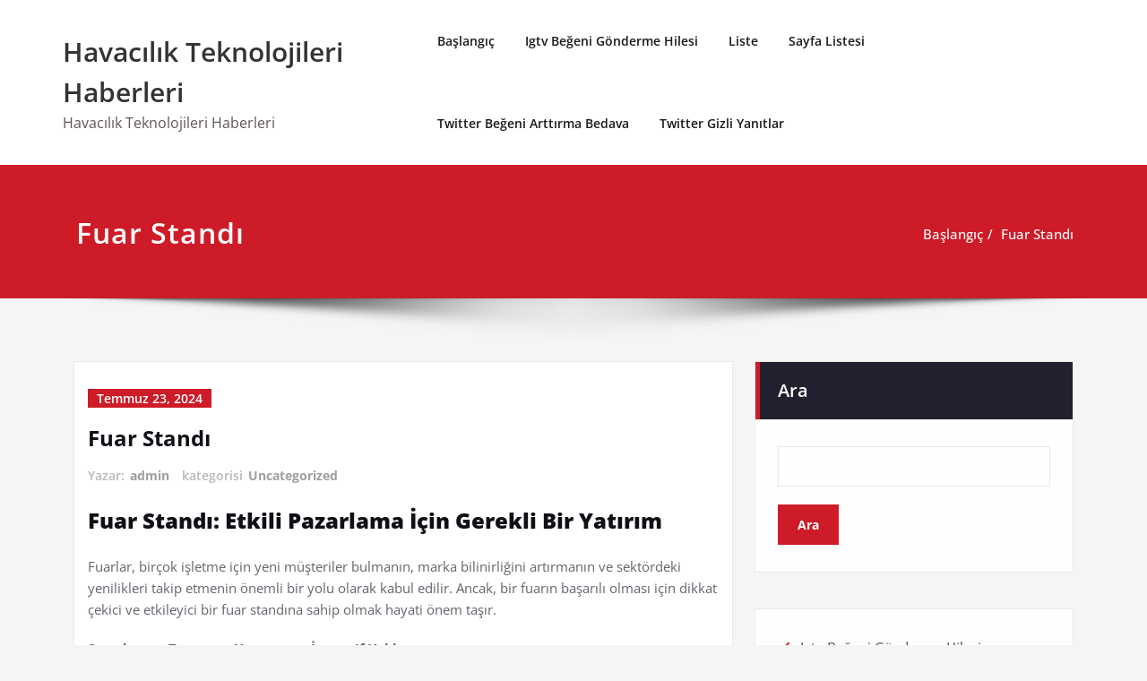

--- FILE ---
content_type: text/html; charset=UTF-8
request_url: https://havacilikteknolojilerihaberleri.com.tr/fuar-standi/
body_size: 19877
content:
<!DOCTYPE html>
<html lang="tr">
<head>	
	<meta charset="UTF-8">
    <meta name="viewport" content="width=device-width, initial-scale=1">
    <meta http-equiv="x-ua-compatible" content="ie=edge">
	
	<title>Fuar Standı &#8211; Havacılık Teknolojileri Haberleri</title>
<style type="text/css">
/* Banner */
.page-title-section .page-title h1 {
	color: #fff;
}
/* Breadcrumb */

/* Sidebar */
body .sidebar .section-header .widget-title, body .sidebar .wp-block-search .wp-block-search__label, body .sidebar .widget.widget_block h1, body .sidebar .widget.widget_block h2, body .sidebar .widget.widget_block h3, body .sidebar .widget.widget_block h4, body .sidebar .widget.widget_block h5, body .sidebar .widget.widget_block h6, body .sidebar .widget.widget_block .wc-block-product-search__label {
    color: #ffffff!important;
}
body .sidebar p, .sidebar .wp-block-latest-posts__post-excerpt {
    color: #64646d!important;
}
.sidebar a {
    color: #64646d!important;
}

/* Footer Widgets */
    .site-footer p {
        color: #fff;
    }
</style>
<style>
.custom-logo{width: 154px; height: auto;}
</style>
<meta name='robots' content='max-image-preview:large' />
<link rel="alternate" type="application/rss+xml" title="Havacılık Teknolojileri Haberleri &raquo; akışı" href="https://havacilikteknolojilerihaberleri.com.tr/feed/" />
<link rel="alternate" type="application/rss+xml" title="Havacılık Teknolojileri Haberleri &raquo; yorum akışı" href="https://havacilikteknolojilerihaberleri.com.tr/comments/feed/" />
<link rel="alternate" title="oEmbed (JSON)" type="application/json+oembed" href="https://havacilikteknolojilerihaberleri.com.tr/wp-json/oembed/1.0/embed?url=https%3A%2F%2Fhavacilikteknolojilerihaberleri.com.tr%2Ffuar-standi%2F" />
<link rel="alternate" title="oEmbed (XML)" type="text/xml+oembed" href="https://havacilikteknolojilerihaberleri.com.tr/wp-json/oembed/1.0/embed?url=https%3A%2F%2Fhavacilikteknolojilerihaberleri.com.tr%2Ffuar-standi%2F&#038;format=xml" />
<style id='wp-img-auto-sizes-contain-inline-css' type='text/css'>
img:is([sizes=auto i],[sizes^="auto," i]){contain-intrinsic-size:3000px 1500px}
/*# sourceURL=wp-img-auto-sizes-contain-inline-css */
</style>
<link rel='stylesheet' id='spicepress-theme-fonts-css' href='https://havacilikteknolojilerihaberleri.com.tr/wp-content/fonts/e32d06f267d7863c951947e5ffc10ffe.css?ver=20201110' type='text/css' media='all' />
<style id='wp-emoji-styles-inline-css' type='text/css'>

	img.wp-smiley, img.emoji {
		display: inline !important;
		border: none !important;
		box-shadow: none !important;
		height: 1em !important;
		width: 1em !important;
		margin: 0 0.07em !important;
		vertical-align: -0.1em !important;
		background: none !important;
		padding: 0 !important;
	}
/*# sourceURL=wp-emoji-styles-inline-css */
</style>
<style id='wp-block-library-inline-css' type='text/css'>
:root{--wp-block-synced-color:#7a00df;--wp-block-synced-color--rgb:122,0,223;--wp-bound-block-color:var(--wp-block-synced-color);--wp-editor-canvas-background:#ddd;--wp-admin-theme-color:#007cba;--wp-admin-theme-color--rgb:0,124,186;--wp-admin-theme-color-darker-10:#006ba1;--wp-admin-theme-color-darker-10--rgb:0,107,160.5;--wp-admin-theme-color-darker-20:#005a87;--wp-admin-theme-color-darker-20--rgb:0,90,135;--wp-admin-border-width-focus:2px}@media (min-resolution:192dpi){:root{--wp-admin-border-width-focus:1.5px}}.wp-element-button{cursor:pointer}:root .has-very-light-gray-background-color{background-color:#eee}:root .has-very-dark-gray-background-color{background-color:#313131}:root .has-very-light-gray-color{color:#eee}:root .has-very-dark-gray-color{color:#313131}:root .has-vivid-green-cyan-to-vivid-cyan-blue-gradient-background{background:linear-gradient(135deg,#00d084,#0693e3)}:root .has-purple-crush-gradient-background{background:linear-gradient(135deg,#34e2e4,#4721fb 50%,#ab1dfe)}:root .has-hazy-dawn-gradient-background{background:linear-gradient(135deg,#faaca8,#dad0ec)}:root .has-subdued-olive-gradient-background{background:linear-gradient(135deg,#fafae1,#67a671)}:root .has-atomic-cream-gradient-background{background:linear-gradient(135deg,#fdd79a,#004a59)}:root .has-nightshade-gradient-background{background:linear-gradient(135deg,#330968,#31cdcf)}:root .has-midnight-gradient-background{background:linear-gradient(135deg,#020381,#2874fc)}:root{--wp--preset--font-size--normal:16px;--wp--preset--font-size--huge:42px}.has-regular-font-size{font-size:1em}.has-larger-font-size{font-size:2.625em}.has-normal-font-size{font-size:var(--wp--preset--font-size--normal)}.has-huge-font-size{font-size:var(--wp--preset--font-size--huge)}.has-text-align-center{text-align:center}.has-text-align-left{text-align:left}.has-text-align-right{text-align:right}.has-fit-text{white-space:nowrap!important}#end-resizable-editor-section{display:none}.aligncenter{clear:both}.items-justified-left{justify-content:flex-start}.items-justified-center{justify-content:center}.items-justified-right{justify-content:flex-end}.items-justified-space-between{justify-content:space-between}.screen-reader-text{border:0;clip-path:inset(50%);height:1px;margin:-1px;overflow:hidden;padding:0;position:absolute;width:1px;word-wrap:normal!important}.screen-reader-text:focus{background-color:#ddd;clip-path:none;color:#444;display:block;font-size:1em;height:auto;left:5px;line-height:normal;padding:15px 23px 14px;text-decoration:none;top:5px;width:auto;z-index:100000}html :where(.has-border-color){border-style:solid}html :where([style*=border-top-color]){border-top-style:solid}html :where([style*=border-right-color]){border-right-style:solid}html :where([style*=border-bottom-color]){border-bottom-style:solid}html :where([style*=border-left-color]){border-left-style:solid}html :where([style*=border-width]){border-style:solid}html :where([style*=border-top-width]){border-top-style:solid}html :where([style*=border-right-width]){border-right-style:solid}html :where([style*=border-bottom-width]){border-bottom-style:solid}html :where([style*=border-left-width]){border-left-style:solid}html :where(img[class*=wp-image-]){height:auto;max-width:100%}:where(figure){margin:0 0 1em}html :where(.is-position-sticky){--wp-admin--admin-bar--position-offset:var(--wp-admin--admin-bar--height,0px)}@media screen and (max-width:600px){html :where(.is-position-sticky){--wp-admin--admin-bar--position-offset:0px}}

/*# sourceURL=wp-block-library-inline-css */
</style><style id='wp-block-page-list-inline-css' type='text/css'>
.wp-block-navigation .wp-block-page-list{align-items:var(--navigation-layout-align,initial);background-color:inherit;display:flex;flex-direction:var(--navigation-layout-direction,initial);flex-wrap:var(--navigation-layout-wrap,wrap);justify-content:var(--navigation-layout-justify,initial)}.wp-block-navigation .wp-block-navigation-item{background-color:inherit}.wp-block-page-list{box-sizing:border-box}
/*# sourceURL=https://havacilikteknolojilerihaberleri.com.tr/wp-includes/blocks/page-list/style.min.css */
</style>
<style id='wp-block-search-inline-css' type='text/css'>
.wp-block-search__button{margin-left:10px;word-break:normal}.wp-block-search__button.has-icon{line-height:0}.wp-block-search__button svg{height:1.25em;min-height:24px;min-width:24px;width:1.25em;fill:currentColor;vertical-align:text-bottom}:where(.wp-block-search__button){border:1px solid #ccc;padding:6px 10px}.wp-block-search__inside-wrapper{display:flex;flex:auto;flex-wrap:nowrap;max-width:100%}.wp-block-search__label{width:100%}.wp-block-search.wp-block-search__button-only .wp-block-search__button{box-sizing:border-box;display:flex;flex-shrink:0;justify-content:center;margin-left:0;max-width:100%}.wp-block-search.wp-block-search__button-only .wp-block-search__inside-wrapper{min-width:0!important;transition-property:width}.wp-block-search.wp-block-search__button-only .wp-block-search__input{flex-basis:100%;transition-duration:.3s}.wp-block-search.wp-block-search__button-only.wp-block-search__searchfield-hidden,.wp-block-search.wp-block-search__button-only.wp-block-search__searchfield-hidden .wp-block-search__inside-wrapper{overflow:hidden}.wp-block-search.wp-block-search__button-only.wp-block-search__searchfield-hidden .wp-block-search__input{border-left-width:0!important;border-right-width:0!important;flex-basis:0;flex-grow:0;margin:0;min-width:0!important;padding-left:0!important;padding-right:0!important;width:0!important}:where(.wp-block-search__input){appearance:none;border:1px solid #949494;flex-grow:1;font-family:inherit;font-size:inherit;font-style:inherit;font-weight:inherit;letter-spacing:inherit;line-height:inherit;margin-left:0;margin-right:0;min-width:3rem;padding:8px;text-decoration:unset!important;text-transform:inherit}:where(.wp-block-search__button-inside .wp-block-search__inside-wrapper){background-color:#fff;border:1px solid #949494;box-sizing:border-box;padding:4px}:where(.wp-block-search__button-inside .wp-block-search__inside-wrapper) .wp-block-search__input{border:none;border-radius:0;padding:0 4px}:where(.wp-block-search__button-inside .wp-block-search__inside-wrapper) .wp-block-search__input:focus{outline:none}:where(.wp-block-search__button-inside .wp-block-search__inside-wrapper) :where(.wp-block-search__button){padding:4px 8px}.wp-block-search.aligncenter .wp-block-search__inside-wrapper{margin:auto}.wp-block[data-align=right] .wp-block-search.wp-block-search__button-only .wp-block-search__inside-wrapper{float:right}
/*# sourceURL=https://havacilikteknolojilerihaberleri.com.tr/wp-includes/blocks/search/style.min.css */
</style>
<style id='global-styles-inline-css' type='text/css'>
:root{--wp--preset--aspect-ratio--square: 1;--wp--preset--aspect-ratio--4-3: 4/3;--wp--preset--aspect-ratio--3-4: 3/4;--wp--preset--aspect-ratio--3-2: 3/2;--wp--preset--aspect-ratio--2-3: 2/3;--wp--preset--aspect-ratio--16-9: 16/9;--wp--preset--aspect-ratio--9-16: 9/16;--wp--preset--color--black: #000000;--wp--preset--color--cyan-bluish-gray: #abb8c3;--wp--preset--color--white: #ffffff;--wp--preset--color--pale-pink: #f78da7;--wp--preset--color--vivid-red: #cf2e2e;--wp--preset--color--luminous-vivid-orange: #ff6900;--wp--preset--color--luminous-vivid-amber: #fcb900;--wp--preset--color--light-green-cyan: #7bdcb5;--wp--preset--color--vivid-green-cyan: #00d084;--wp--preset--color--pale-cyan-blue: #8ed1fc;--wp--preset--color--vivid-cyan-blue: #0693e3;--wp--preset--color--vivid-purple: #9b51e0;--wp--preset--gradient--vivid-cyan-blue-to-vivid-purple: linear-gradient(135deg,rgb(6,147,227) 0%,rgb(155,81,224) 100%);--wp--preset--gradient--light-green-cyan-to-vivid-green-cyan: linear-gradient(135deg,rgb(122,220,180) 0%,rgb(0,208,130) 100%);--wp--preset--gradient--luminous-vivid-amber-to-luminous-vivid-orange: linear-gradient(135deg,rgb(252,185,0) 0%,rgb(255,105,0) 100%);--wp--preset--gradient--luminous-vivid-orange-to-vivid-red: linear-gradient(135deg,rgb(255,105,0) 0%,rgb(207,46,46) 100%);--wp--preset--gradient--very-light-gray-to-cyan-bluish-gray: linear-gradient(135deg,rgb(238,238,238) 0%,rgb(169,184,195) 100%);--wp--preset--gradient--cool-to-warm-spectrum: linear-gradient(135deg,rgb(74,234,220) 0%,rgb(151,120,209) 20%,rgb(207,42,186) 40%,rgb(238,44,130) 60%,rgb(251,105,98) 80%,rgb(254,248,76) 100%);--wp--preset--gradient--blush-light-purple: linear-gradient(135deg,rgb(255,206,236) 0%,rgb(152,150,240) 100%);--wp--preset--gradient--blush-bordeaux: linear-gradient(135deg,rgb(254,205,165) 0%,rgb(254,45,45) 50%,rgb(107,0,62) 100%);--wp--preset--gradient--luminous-dusk: linear-gradient(135deg,rgb(255,203,112) 0%,rgb(199,81,192) 50%,rgb(65,88,208) 100%);--wp--preset--gradient--pale-ocean: linear-gradient(135deg,rgb(255,245,203) 0%,rgb(182,227,212) 50%,rgb(51,167,181) 100%);--wp--preset--gradient--electric-grass: linear-gradient(135deg,rgb(202,248,128) 0%,rgb(113,206,126) 100%);--wp--preset--gradient--midnight: linear-gradient(135deg,rgb(2,3,129) 0%,rgb(40,116,252) 100%);--wp--preset--font-size--small: 13px;--wp--preset--font-size--medium: 20px;--wp--preset--font-size--large: 36px;--wp--preset--font-size--x-large: 42px;--wp--preset--spacing--20: 0.44rem;--wp--preset--spacing--30: 0.67rem;--wp--preset--spacing--40: 1rem;--wp--preset--spacing--50: 1.5rem;--wp--preset--spacing--60: 2.25rem;--wp--preset--spacing--70: 3.38rem;--wp--preset--spacing--80: 5.06rem;--wp--preset--shadow--natural: 6px 6px 9px rgba(0, 0, 0, 0.2);--wp--preset--shadow--deep: 12px 12px 50px rgba(0, 0, 0, 0.4);--wp--preset--shadow--sharp: 6px 6px 0px rgba(0, 0, 0, 0.2);--wp--preset--shadow--outlined: 6px 6px 0px -3px rgb(255, 255, 255), 6px 6px rgb(0, 0, 0);--wp--preset--shadow--crisp: 6px 6px 0px rgb(0, 0, 0);}:where(.is-layout-flex){gap: 0.5em;}:where(.is-layout-grid){gap: 0.5em;}body .is-layout-flex{display: flex;}.is-layout-flex{flex-wrap: wrap;align-items: center;}.is-layout-flex > :is(*, div){margin: 0;}body .is-layout-grid{display: grid;}.is-layout-grid > :is(*, div){margin: 0;}:where(.wp-block-columns.is-layout-flex){gap: 2em;}:where(.wp-block-columns.is-layout-grid){gap: 2em;}:where(.wp-block-post-template.is-layout-flex){gap: 1.25em;}:where(.wp-block-post-template.is-layout-grid){gap: 1.25em;}.has-black-color{color: var(--wp--preset--color--black) !important;}.has-cyan-bluish-gray-color{color: var(--wp--preset--color--cyan-bluish-gray) !important;}.has-white-color{color: var(--wp--preset--color--white) !important;}.has-pale-pink-color{color: var(--wp--preset--color--pale-pink) !important;}.has-vivid-red-color{color: var(--wp--preset--color--vivid-red) !important;}.has-luminous-vivid-orange-color{color: var(--wp--preset--color--luminous-vivid-orange) !important;}.has-luminous-vivid-amber-color{color: var(--wp--preset--color--luminous-vivid-amber) !important;}.has-light-green-cyan-color{color: var(--wp--preset--color--light-green-cyan) !important;}.has-vivid-green-cyan-color{color: var(--wp--preset--color--vivid-green-cyan) !important;}.has-pale-cyan-blue-color{color: var(--wp--preset--color--pale-cyan-blue) !important;}.has-vivid-cyan-blue-color{color: var(--wp--preset--color--vivid-cyan-blue) !important;}.has-vivid-purple-color{color: var(--wp--preset--color--vivid-purple) !important;}.has-black-background-color{background-color: var(--wp--preset--color--black) !important;}.has-cyan-bluish-gray-background-color{background-color: var(--wp--preset--color--cyan-bluish-gray) !important;}.has-white-background-color{background-color: var(--wp--preset--color--white) !important;}.has-pale-pink-background-color{background-color: var(--wp--preset--color--pale-pink) !important;}.has-vivid-red-background-color{background-color: var(--wp--preset--color--vivid-red) !important;}.has-luminous-vivid-orange-background-color{background-color: var(--wp--preset--color--luminous-vivid-orange) !important;}.has-luminous-vivid-amber-background-color{background-color: var(--wp--preset--color--luminous-vivid-amber) !important;}.has-light-green-cyan-background-color{background-color: var(--wp--preset--color--light-green-cyan) !important;}.has-vivid-green-cyan-background-color{background-color: var(--wp--preset--color--vivid-green-cyan) !important;}.has-pale-cyan-blue-background-color{background-color: var(--wp--preset--color--pale-cyan-blue) !important;}.has-vivid-cyan-blue-background-color{background-color: var(--wp--preset--color--vivid-cyan-blue) !important;}.has-vivid-purple-background-color{background-color: var(--wp--preset--color--vivid-purple) !important;}.has-black-border-color{border-color: var(--wp--preset--color--black) !important;}.has-cyan-bluish-gray-border-color{border-color: var(--wp--preset--color--cyan-bluish-gray) !important;}.has-white-border-color{border-color: var(--wp--preset--color--white) !important;}.has-pale-pink-border-color{border-color: var(--wp--preset--color--pale-pink) !important;}.has-vivid-red-border-color{border-color: var(--wp--preset--color--vivid-red) !important;}.has-luminous-vivid-orange-border-color{border-color: var(--wp--preset--color--luminous-vivid-orange) !important;}.has-luminous-vivid-amber-border-color{border-color: var(--wp--preset--color--luminous-vivid-amber) !important;}.has-light-green-cyan-border-color{border-color: var(--wp--preset--color--light-green-cyan) !important;}.has-vivid-green-cyan-border-color{border-color: var(--wp--preset--color--vivid-green-cyan) !important;}.has-pale-cyan-blue-border-color{border-color: var(--wp--preset--color--pale-cyan-blue) !important;}.has-vivid-cyan-blue-border-color{border-color: var(--wp--preset--color--vivid-cyan-blue) !important;}.has-vivid-purple-border-color{border-color: var(--wp--preset--color--vivid-purple) !important;}.has-vivid-cyan-blue-to-vivid-purple-gradient-background{background: var(--wp--preset--gradient--vivid-cyan-blue-to-vivid-purple) !important;}.has-light-green-cyan-to-vivid-green-cyan-gradient-background{background: var(--wp--preset--gradient--light-green-cyan-to-vivid-green-cyan) !important;}.has-luminous-vivid-amber-to-luminous-vivid-orange-gradient-background{background: var(--wp--preset--gradient--luminous-vivid-amber-to-luminous-vivid-orange) !important;}.has-luminous-vivid-orange-to-vivid-red-gradient-background{background: var(--wp--preset--gradient--luminous-vivid-orange-to-vivid-red) !important;}.has-very-light-gray-to-cyan-bluish-gray-gradient-background{background: var(--wp--preset--gradient--very-light-gray-to-cyan-bluish-gray) !important;}.has-cool-to-warm-spectrum-gradient-background{background: var(--wp--preset--gradient--cool-to-warm-spectrum) !important;}.has-blush-light-purple-gradient-background{background: var(--wp--preset--gradient--blush-light-purple) !important;}.has-blush-bordeaux-gradient-background{background: var(--wp--preset--gradient--blush-bordeaux) !important;}.has-luminous-dusk-gradient-background{background: var(--wp--preset--gradient--luminous-dusk) !important;}.has-pale-ocean-gradient-background{background: var(--wp--preset--gradient--pale-ocean) !important;}.has-electric-grass-gradient-background{background: var(--wp--preset--gradient--electric-grass) !important;}.has-midnight-gradient-background{background: var(--wp--preset--gradient--midnight) !important;}.has-small-font-size{font-size: var(--wp--preset--font-size--small) !important;}.has-medium-font-size{font-size: var(--wp--preset--font-size--medium) !important;}.has-large-font-size{font-size: var(--wp--preset--font-size--large) !important;}.has-x-large-font-size{font-size: var(--wp--preset--font-size--x-large) !important;}
/*# sourceURL=global-styles-inline-css */
</style>

<style id='classic-theme-styles-inline-css' type='text/css'>
/*! This file is auto-generated */
.wp-block-button__link{color:#fff;background-color:#32373c;border-radius:9999px;box-shadow:none;text-decoration:none;padding:calc(.667em + 2px) calc(1.333em + 2px);font-size:1.125em}.wp-block-file__button{background:#32373c;color:#fff;text-decoration:none}
/*# sourceURL=/wp-includes/css/classic-themes.min.css */
</style>
<link rel='stylesheet' id='spicepress-default-css' href='https://havacilikteknolojilerihaberleri.com.tr/wp-content/themes/spicepress/css/default.css?ver=6.9' type='text/css' media='all' />
<link rel='stylesheet' id='bootstrap-css' href='https://havacilikteknolojilerihaberleri.com.tr/wp-content/themes/spicepress/css/bootstrap.css?ver=6.9' type='text/css' media='all' />
<link rel='stylesheet' id='spicepress-style-css' href='https://havacilikteknolojilerihaberleri.com.tr/wp-content/themes/spicepress/style.css?ver=6.9' type='text/css' media='all' />
<link rel='stylesheet' id='animate.min-css-css' href='https://havacilikteknolojilerihaberleri.com.tr/wp-content/themes/spicepress/css/animate.min.css?ver=6.9' type='text/css' media='all' />
<link rel='stylesheet' id='spicepress-font-awesome-css' href='https://havacilikteknolojilerihaberleri.com.tr/wp-content/themes/spicepress/css/font-awesome/css/all.min.css?ver=6.9' type='text/css' media='all' />
<link rel='stylesheet' id='spicepress-media-responsive-css-css' href='https://havacilikteknolojilerihaberleri.com.tr/wp-content/themes/spicepress/css/media-responsive.css?ver=6.9' type='text/css' media='all' />
<script type="text/javascript" src="https://havacilikteknolojilerihaberleri.com.tr/wp-includes/js/jquery/jquery.min.js?ver=3.7.1" id="jquery-core-js"></script>
<script type="text/javascript" src="https://havacilikteknolojilerihaberleri.com.tr/wp-includes/js/jquery/jquery-migrate.min.js?ver=3.4.1" id="jquery-migrate-js"></script>
<script type="text/javascript" src="https://havacilikteknolojilerihaberleri.com.tr/wp-content/themes/spicepress/js/bootstrap.min.js?ver=6.9" id="bootstrap-js"></script>
<script type="text/javascript" id="spicepress-menu-js-js-extra">
/* <![CDATA[ */
var breakpoint_settings = {"menu_breakpoint":"1100"};
//# sourceURL=spicepress-menu-js-js-extra
/* ]]> */
</script>
<script type="text/javascript" src="https://havacilikteknolojilerihaberleri.com.tr/wp-content/themes/spicepress/js/menu/menu.js?ver=6.9" id="spicepress-menu-js-js"></script>
<script type="text/javascript" src="https://havacilikteknolojilerihaberleri.com.tr/wp-content/themes/spicepress/js/page-scroll.js?ver=6.9" id="spicepress-page-scroll-js-js"></script>
<link rel="https://api.w.org/" href="https://havacilikteknolojilerihaberleri.com.tr/wp-json/" /><link rel="alternate" title="JSON" type="application/json" href="https://havacilikteknolojilerihaberleri.com.tr/wp-json/wp/v2/posts/284" /><link rel="canonical" href="https://havacilikteknolojilerihaberleri.com.tr/fuar-standi/" />
<link rel='shortlink' href='https://havacilikteknolojilerihaberleri.com.tr/?p=284' />
<style type="text/css">


@media (max-width: 1100px) { 
	.navbar-custom .dropdown-menu {
		border-top: none;
		border-bottom: none;	
		box-shadow: none !important;
		border: none;
	}
		body.rtl .caret {position: absolute;left: 0;right: auto;}
		body.rtl .navbar-custom .nav li.dropdown a {display: block;}
		body.rtl .navbar-custom .dropdown-menu {text-align: right;}
		body.rtl .navbar-expand-lg .navbar-toggler {float: left;}
		body.rtl .site-branding-text {float: right;}
		body.rtl .navbar-custom.right.navbar-expand-lg .navbar-toggler {float: right;}
   }		
}

@media (min-width: 1100px) {
.navbar-nav li button { display: none;} 
.navbar-nav {flex-direction: unset;}
}

@media (min-width: 1100px){
.navbar-nav ul.dropdown-menu  .caret {
        float: right;
        border: none;
}}

@media (min-width: 1100px){
.navbar-nav ul.dropdown-menu  .caret:after {
        content: "\f0da";
        font-family: "FontAwesome";
        font-size: 10px;
}}

@media (max-width: 1100px){
.caret {
        position: absolute;
        right: 0;
        margin-top: 10px;
        margin-right: 10px;
}}


@media (min-width: 100px) and (max-width: 1100px) { 
	.navbar .navbar-nav > .active > a, 
	.navbar .navbar-nav > .active > a:hover, 
	.navbar .navbar-nav > .active > a:focus {
		
            color: ;
            background-color: transparent;
	}
	.navbar .navbar-nav > .open > a,
	.navbar .navbar-nav > .open > a:hover,
	.navbar .navbar-nav > .open > a:focus { 
		background-color: transparent; 
		
		 color: ;
		border-bottom: 1px dotted #4c4a5f; 
	}
}

/*===================================================================================*/
/*	NAVBAR
/*===================================================================================*/

.navbar-custom {
	background-color: #fff;
	border: 0;
	border-radius: 0;
	z-index: 1000;
	font-size: 1.000rem;
	transition: background, padding 0.4s ease-in-out 0s;
	margin: 0; 
	min-height: 90px;
}
.navbar a { transition: color 0.125s ease-in-out 0s; }
.navbar-custom .navbar-brand {
	letter-spacing: 1px;
	font-weight: 600;
	font-size: 2.000rem;
    line-height: 1.5;
	color: #1b1b1b;
	margin-left: 0px !important;
	height: auto;
	padding: 26px 30px 26px 15px;
}
.site-branding-text { float: left; margin: 0; padding: 13px 50px 13px 0; }
.site-title { height: auto; font-size: 1.875rem; line-height: 1.5; font-weight: 600; margin: 0; padding: 0px; }
.site-description { padding: 0; margin: 0; }
.navbar-custom .navbar-nav li { margin: 0px; padding: 0; }
.navbar-custom .navbar-nav li > a {
	position: relative;
	color: #1b1b1b;
	font-weight: 600;
	font-size: 0.875rem;
	padding: 35px 17px;
    transition: all 0.3s ease-in-out 0s;
}
.navbar-custom .navbar-nav li > a > i {
    padding-left: 5px;
}
@media (min-width: 768px) {body.rtl .navbar-custom .navbar-brand:not(body.rtl .navbar-custom.right .navbar-brand) {padding: 20px 0px 20px 50px;float: right;}}
@media (min-width: 501px){
body.rtl .site-branding-text:not(body.rtl .navbar-custom.right .site-branding-text) {float: right;padding: 17px 0px 17px 50px;}
body.rtl .site-branding-text.align-right,body.rtl .navbar-brand.align-right {float: left;margin-right: 50px;margin-left: 0;}
}
/*Dropdown Menu*/
.navbar-custom .dropdown-menu {
	border-radius: 0;
	padding: 0;
	min-width: 200px;
    background-color: #21202e;
    box-shadow: 0 0 3px 0 rgba(0, 0, 0, 0.5);
	position: static;
	float: none;
	width: auto;
	margin-top: 0;
}
.navbar-custom .dropdown-menu > li { padding: 0 10px; margin: 0; }
.navbar-custom .dropdown-menu > li > a {
	color: #d5d5d5;
    border-bottom: 1px dotted #363544;
    font-weight: 600;
    font-size: 0.875rem;
    padding: 12px 15px;
    transition: all 0.2s ease-in-out 0s;
    letter-spacing: 0.7px;	
	white-space: normal;
}
.navbar-custom .dropdown-menu > li > a:hover, 
.navbar-custom .dropdown-menu > li > a:focus {
    padding: 12px 15px 12px 20px;
}
.navbar-custom .dropdown-menu > li > a:hover, 
.navbar-custom .dropdown-menu > li > a:focus {
    color: #ffffff;
    background-color: #282737;
}
.navbar-custom .dropdown-menu .dropdown-menu {
	left: 100%;
	right: auto;
	top: 0;
	margin-top: 0;
}
.navbar-custom .dropdown-menu.left-side .dropdown-menu {
	border: 0;
	right: 100%;
	left: auto;
}
.navbar-custom .dropdown-menu .open > a,
.navbar-custom .dropdown-menu .open > a:focus,
.navbar-custom .dropdown-menu .open > a:hover {
	background: #282737;
	color: #fff;
}
.nav .open > a, 
.nav .open > a:hover, 
.nav .open > a:focus { 
	border-color: #363544;
} 
.navbar-custom .dropdown-menu > .active > a, 
.navbar-custom .dropdown-menu > .active > a:hover, 
.navbar-custom .dropdown-menu > .active > a:focus {
    color: #fff;
    background-color: transparent;
}
.navbar-custom .navbar-toggle .icon-bar { background: #121213; width: 40px; height: 2px; }
.navbar-toggle .icon-bar + .icon-bar { margin-top: 8px; }


/*--------------------------------------------------------------
	Menubar - Media Queries
--------------------------------------------------------------*/

@media (min-width: 1100px){

	.navbar-collapse.collapse {
		display: block !important;
	}
	.navbar-nav {
		margin: 0;
	}
	.navbar-custom .navbar-nav > li {
		float: left;
		display: block;
		position: relative;
	}
	.navbar-header {
		float: left;
	}
	.navbar-toggler {
		display: none;
	}
}



@media (min-width: 768px){
	.navbar-custom .navbar-brand {
		padding: 20px 50px 20px 0;
		margin: 0;
	}
}
@media (min-width: 1100px) {
	.navbar-transparent { background: transparent; padding-bottom: 0px; padding-top: 0px; margin: 0; }
	.navbar-custom .open > .dropdown-menu { visibility: visible; opacity: 1; }
	.navbar-right .dropdown-menu { right: auto; left: 0; }
}
 

@media (min-width: 1101px) {
	.navbar-custom .container-fluid {
		width: 970px;
		padding-right: 15px;
		padding-left: 15px;
		margin-right: auto;
		margin-left: auto;
	}
	
	.navbar-custom .dropdown-menu { 
		border-top: 2px solid #ce1b28 !important;
		border-bottom: 2px solid #ce1b28 !important;
		position: absolute !important; 
		display: block; 
		visibility: hidden; 
		opacity: 0; 
	}
	.navbar-custom .dropdown-menu > li > a { padding: 12px 15px !important; }
	.navbar-custom .dropdown-menu > li > a:hover, 
	.navbar-custom .dropdown-menu > li > a:focus {
		padding: 12px 15px 12px 20px !important;
	}	
	.navbar-custom .open .dropdown-menu { background-color: #21202e !important; }
	
	.navbar-custom .dropdown-menu > li > a i {
        float: right;
    }

}
@media (min-width: 1200px) {
	.navbar-custom .container-fluid {
		width: 1170px;
		padding-right: 15px;
		padding-left: 15px;
		margin-right: auto;
		margin-left: auto;
	}
}


/** BELOW MAX-WIDTH MEDIA QUERIES **/

@media (max-width: 1100px) {
	/* Navbar */
	.navbar-custom .navbar-nav { letter-spacing: 0px; margin-top: 1px; margin-bottom: 0; }
	.navbar-custom .navbar-nav li { margin: 0 15px; padding: 0; }
	.navbar-custom .navbar-nav li > a { color: #bbb; padding: 12px 0px 12px 0px; }
	.navbar-custom .navbar-nav > li > a:focus,
	.navbar-custom .navbar-nav > li > a:hover {
		background: transparent;
		color: #fff;
	}
	.navbar-custom .dropdown-menu > li > a {
		display: block;
		clear: both;
		font-weight: normal;
	}
	.navbar-custom .dropdown-menu > li > a:hover, 
	.navbar-custom .dropdown-menu > li > a:focus {
		background-color: #21202F;
		color: #fff;
		padding: 12px 0px 12px 0px;
	}
	.navbar-custom .open .dropdown-menu {
		position: static;
		float: none;
		width: auto;
		margin-top: 0;
		background-color: transparent;
		border: 0;
		-webkit-box-shadow: none;
		box-shadow: none;
	}
	.navbar-custom .open .dropdown-menu > li > a {
		line-height: 20px;
	}
	.navbar-custom .open .dropdown-menu .dropdown-header,
	.navbar-custom .open .dropdown-menu > li > a {
		padding: 12px 0px;
	}
	.navbar-custom .open .dropdown-menu .dropdown-menu .dropdown-header,
	.navbar-custom .open .dropdown-menu .dropdown-menu > li > a {
		padding: 12px 0px;
	}
	.navbar-custom li a,
	.navbar-custom .dropdown-search {
		border-bottom: 1px dotted #4c4a5f !important;
	}
	.navbar-header { padding: 0px 15px; float: none; }
	.navbar-custom .navbar-brand { padding: 20px 50px 20px 0px; }
	.navbar-expand-lg .navbar-toggler {display: block;margin: 24px 15px 24px 0;padding: 5px 10px;float: right;}
	.site-branding-text { padding: 17px 50px 17px 15px; }
	.navbar-collapse { border-top: 1px solid transparent; box-shadow: inset 0 1px 0 rgba(255, 255, 255, 0.1); }
	.navbar-collapse.collapse { display: none!important; }
	.navbar-custom .navbar-nav { background-color: #21202e; float: none!important; margin: 0px }
	.navbar-custom .navbar-nav > li { float: none; }
	.navbar-collapse.collapse.show { display: block!important; }
	.collapsing { overflow: hidden!important; }
	.navbar-toggler {display: block;margin: 24px 15px 24px 0;padding: 5px 10px;float: right;}
    .navbar-header {width: 100%;display: block;}
	.navbar > .container-fluid{flex-wrap: wrap;}
	.navbar-toggler:focus{box-shadow: 0 0 0 0.1px;}
	.navbar-collapse.collapse,.navbar-collapse.collapsing { padding: 0 15px; }
	.navbar-custom .navbar-nav li > a {padding: 10px 0px 10px 0px;}
	.caret {display: inline-block;width: 0;height: 0;margin-left: 2px;vertical-align: middle;border-top: 4px dashed;border-right: 4px solid transparent;
	        border-left: 4px solid transparent;}
	.dropdown-toggle::after {display: none;} 
	.navbar-expand-lg .navbar-nav {flex-direction: column;}   
	.navbar-expand-lg .navbar-nav .dropdown-menu {position: unset;}   
    .navbar-expand-lg .navbar-collapse {flex-basis: unset;display: none !important;} 
	}
@media (max-width: 1100px) { 
	.navbar-custom .dropdown a > i.fa {
		font-size: 0.938rem;
		position: absolute;
		right: 0;
		margin-top: -6px;
		top: 50%;
		padding-left: 7px;
	}	
}
@media (max-width: 768px) {
	.navbar-header { padding: 0 15px; }
	.navbar-custom .navbar-brand { padding: 20px 50px 20px 15px; }
}
@media (max-width: 500px) { 
	.navbar-custom .navbar-brand { float: none; display: block; text-align: center; padding: 25px 15px 12px 15px;margin:0 auto !important; }
	.navbar-custom .navbar-brand img { margin: 0 auto; }
	.site-branding-text { padding: 17px 15px 17px 15px; float: none !important; text-align: center; }
	.navbar-toggle { float: none; margin: 10px auto 25px; }	
}



/*===================================================================================*/
/*	CART ICON 
/*===================================================================================*/
.cart-header {
	width: 40px;
	height: 40px;
	line-height: 1.6;
	text-align: center;
	background: transparent;
	position: relative;
	float: right;
	margin: 25px 7px 25px 20px;
}
.cart-header > a.cart-icon {
    -wekbit-transition: all 0.3s;
    -moz-transition: all 0.3s;
    -o-transition: all 0.3s;
    transition: all 0.3s;
    display: inline-block;
    font-size: 1.125rem;
    color: #202020;
    width: 100%;
    height: 100%;
	border: 1px solid #eaeaea;
	-webkit-border-radius: 50%;
	-moz-border-radius: 50%;
	border-radius: 50%;
	padding: 4px;
}
.cart-header > a .cart-total {
    font-family: 'Open Sans', Sans-serif;
    font-size: 0.688rem;
	line-height: 1.7;
    color: #ffffff;
	font-weight: 600;
    position: absolute;
    right: -7px;
    top: -7px;
	padding: 1px;
    width: 1.225rem;
    height: 1.225rem;
    -webkit-border-radius: 50%;
    -moz-border-radius: 50%;
    border-radius: 50%;
	-wekbit-transition: all 0.3s;
    -moz-transition: all 0.3s;
    -o-transition: all 0.3s;
    transition: all 0.3s;
}
@media (min-width: 100px) and (max-width: 1100px) { 
.cart-header { float: left; margin: 20px 7px 20px 15px !important; }
.cart-header > a.cart-icon { color: #fff; }
}


/*--------------------------------------------------------------
	Navbar Overlapped & Stiky Header Css
--------------------------------------------------------------*/ 
body.blog .header-overlapped { 
	margin: 0px; 
}
body.page-template-template-business .header-overlapped, 
body.page-template-template-overlaped .header-overlapped { 
    background-color: transparent; 
    margin: 0; 
    position: relative; 
    z-index: 99; 
}
.header-overlapped .page-title-section { background-color: transparent !important; }
.navbar-overlapped {
	position: absolute;
	right: 0;
	left: 0;
	top: 0;
	z-index: 20;
	background-color: rgba(0,0,0,0.2);
}
@media (min-width:500px) {
    body.page-template-template-business .navbar-overlapped { 
        position: absolute; 
        right: 0; 
        left: 0; 
        top: 0; 
        z-index: 20;
    }
}
.navbar-overlapped { min-height: 90px; position: relative; }
.header-overlapped .page-seperate {display: none;}
.navbar-overlapped .navbar-brand { padding: 20px 0px; color: #ffffff; }
.navbar-overlapped .navbar-brand:hover, 
.navbar-overlapped .navbar-brand:focus { 
	color: #ffffff; 
}
.navbar-overlapped .site-title a, 
.navbar-overlapped .site-title a:hover, 
.navbar-overlapped .site-title a:focus, 
.navbar-overlapped .site-description {
    color: #fff;
}
.navbar-overlapped .navbar-nav > li > a {
	color: #fff;
	border-bottom: 2px solid transparent;
	margin-left: 5px;
	margin-right: 5px;
}
.navbar-overlapped .navbar-nav > li > a:hover, 
.navbar-overlapped .navbar-nav > li > a:focus {
    background-color: transparent;
    color: #fff;
    border-bottom: 2px solid rgba(255,255,255,1);
}
.navbar-overlapped .navbar-nav > .open > a,
.navbar-overlapped .navbar-nav > .open > a:hover,
.navbar-overlapped .navbar-nav > .open > a:focus { 
	background-color: transparent; 
	color: #fff; 
	border-bottom: 2px solid transparent; 
} 
.navbar-overlapped .navbar-nav > .active > a, 
.navbar-overlapped .navbar-nav > .active > a:hover, 
.navbar-overlapped .navbar-nav > .active > a:focus { 
	background-color: transparent !important;
    color: #fff;
    border-bottom: 2px solid rgba(255,255,255,1);
}
.navbar-overlapped .cart-header { width: 25px; height: 25px; margin: 33px 7px 32px 20px; }
.navbar-overlapped .cart-header > a.cart-icon { color: #fff; border: 1px solid #ffffff; }
.navbar-overlapped .cart-header > a.cart-icon { width: auto; height: auto; border: 0 none; padding: 0; }
.navbar-overlapped .cart-header > a .cart-total { right: -11px; top: -4px; }

/*Header Stiky Menu*/
.stiky-header{
    position: fixed !important;
    top: 0;
    left: 0;
    right: 0;
    z-index: 999;
	background: #21202e;
	transition: all 0.3s ease;
	min-height: 70px;
	box-shadow: 0 2px 3px rgba(0,0,0,.1)
}
.navbar-overlapped.stiky-header .navbar-brand { padding: 10px 0px; }
.navbar-overlapped.stiky-header .site-branding-text { padding: 3px 50px 3px 15px; }
.navbar-overlapped.stiky-header .navbar-nav > li > a { padding: 24px 10px; }
.navbar-overlapped.stiky-header .cart-header { margin: 23px 7px 22px 20px; }

/*--------------------------------------------------------------
	Menubar - Media Queries
--------------------------------------------------------------*/

@media (min-width: 768px){
	.navbar-custom .navbar-brand {
		padding: 20px 50px 20px 0;
		float: left;
	}
}
/** BELOW MAX-WIDTH MEDIA QUERIES **/

@media (max-width: 768px) {
	.navbar-custom .navbar-brand { padding: 20px 50px 20px 15px; }
}
@media (max-width: 500px) { 
	.navbar-custom .navbar-brand { float: none; display: block; text-align: center; padding: 20px 15px 25px 15px; }
	.navbar-custom .navbar-brand img { margin: 0 auto; }
	.site-branding-text { padding: 17px 15px 17px 15px; float: none; text-align: center; }
	.navbar-toggler { float: none; margin: 10px auto 25px; }
	/*Navbar Overlapped*/
	.navbar-overlapped { position: relative; background-color: #21202e; border-bottom: 1px solid #4c4a5f; }
	.navbar-overlapped .navbar-collapse.show { bottom: 0px; }
	.navbar-overlapped .navbar-collapse { bottom: 0px; }	
	.navbar-overlapped.stiky-header .navbar-toggler { float: none; margin: 10px auto 25px; }
	.navbar-overlapped.stiky-header .site-branding-text { 
		padding: 17px 15px 17px 15px; 
		float: none; 
		text-align: center; 
	}
	body.blog .navbar-overlapped { position: relative; }
	
}

/*--------------------------------------------------------------
	Navbar Classic Header Css
--------------------------------------------------------------*/


.navbar-classic { z-index: 20; background-color: #21202e; }
.navbar-classic { min-height: 60px; }
.navbar-classic .navbar-nav { float: none !important; }
.desktop-header .navbar-classic .navbar-nav > li > a { color: #fff; padding: 20px 25px; }
.navbar-classic .navbar-collapse { border-top: 1px solid #434158; }
.navbar-classic .cart-header { width: 25px; height: 25px; margin: 18px 10px 17px 20px; }
.navbar-classic .cart-header > a.cart-icon { color: #fff; border: 1px solid #ffffff; }
.navbar-classic .cart-header > a.cart-icon { width: auto; height: auto; border: 0 none; padding: 0; }
.navbar-classic .cart-header > a .cart-total { right: -11px; top: -4px; }
.header-widget-info .navbar-brand { height: auto; padding: 15px 0px; }

/*--------------------------------------------------------------
	Menubar - Media Queries
--------------------------------------------------------------*/

@media (min-width: 768px){
	.navbar-custom .navbar-brand {
		padding: 20px 50px 20px 0;
	}
	/* Navbar Classic */
	.navbar-classic .navbar-nav { float: none !important; }
}


/*-------------------------------------------------------------------------
/* Navbar - Logo Right Align with Menu
-------------------------------------------------------------------------*/

@media (min-width: 1101px) {
	.navbar-header.align-right {
		float: right;
		order:2;
	}
	.navbar-header.align-right ~ .navbar-collapse { padding-left: 0; }
}
@media (max-width: 1100px) {  
	.navbar-header.align-right .navbar-toggler { 
		float: left;
		margin-left: 15px;
	}
}
.navbar-brand.align-right, .site-branding-text.align-right {
	float: right;
	margin-right: 0px;
	margin-left: 50px;
	padding-right: 0px;
}
@media (max-width: 768px) {
	.navbar-brand.align-right, .site-branding-text.align-right {
		padding-right: 15px;
	}
}
@media (max-width: 500px) {
	.navbar-brand.align-right{ 
		float: none;
		padding: 10px 15px 30px 15px;
	}
    .site-branding-text.align-right { 
		float: none;
		padding: 10px 15px 30px 15px;
		margin-left: 0;
	}		
	.navbar-header.align-right .navbar-toggle { 
		float: none;
		margin: 30px auto 10px; 
	}
}
.p-lef-right-0 { padding-left: 0; padding-right: 0; }


/*-------------------------------------------------------------------------
/* Navbar - Logo Center Align with Menu
-------------------------------------------------------------------------*/

.mobile-header-center { display: none; }
@media (max-width: 1100px){
	.desktop-header-center {
		display: none !important;
	}
	.mobile-header-center {
		display: block !important;
	}
}
.navbar-center-fullwidth .container-fluid {
	padding-left: 0px;
	padding-right: 0px;
	width: 100%;
}
@media (min-width: 1101px) {
	.navbar-center-fullwidth .logo-area { 
		margin: 0 auto;
		padding: 40px 0;
		text-align: center;
	}
	.navbar-brand.align-center, .site-branding-text.align-center{
		float: none;
		padding: 0px;
		display: inline-block;
	}	
	.navbar-center-fullwidth .navbar-nav {
		float: none;
		margin: 0 auto;
		display: table;
	}
}
.navbar-center-fullwidth .navbar-collapse {
    border-top: 1px solid #e9e9e9;
	border-bottom: 1px solid #e9e9e9;
}
.navbar-center-fullwidth .navbar-nav > .active > a, 
.navbar-center-fullwidth .navbar-nav > .active > a:hover, 
.navbar-center-fullwidth .navbar-nav > .active > a:focus {
    color: #ce1b28 !important;
    background-color: transparent !important;
}
.navbar-center-fullwidth .navbar-nav li > a {
    padding: 20px;
}
.navbar-center-fullwidth .dropdown-menu > li > a {
    padding: 12px 15px;
}
.navbar-center-fullwidth .sp-search-area {
    margin-top: 10px;
    margin-bottom: 8px;
}
</style>
</head>
<body class="wp-singular post-template-default single single-post postid-284 single-format-standard wp-theme-spicepress wide" >
<div id="wrapper">
<div id="page" class="site">
	<a class="skip-link spicepress-screen-reader" href="#content">Skip to content</a>
<!--Logo & Menu Section-->	
<nav class=" navbar navbar-custom navbar-expand-lg left">
	<div class="container-fluid p-l-r-0">
		<!-- Brand and toggle get grouped for better mobile display -->
			<div class="navbar-header">
						<div class="site-branding-text">
				<h1 class="site-title"><a href="https://havacilikteknolojilerihaberleri.com.tr/" rel="home">Havacılık Teknolojileri Haberleri</a></h1>
									<p class="site-description">Havacılık Teknolojileri Haberleri</p>
							</div>
			<button class="navbar-toggler" type="button" data-bs-toggle="collapse" data-bs-target="#custom-collapse" aria-controls="navbarSupportedContent" aria-expanded="false" aria-label="Toggle navigation">
                 <span class="navbar-toggler-icon"></span>
            </button>
		</div>
	
		<!-- Collect the nav links, forms, and other content for toggling -->
		<div id="custom-collapse" class="collapse navbar-collapse">
					<div class=""><ul class="nav navbar-nav navbar-right"><li class="menu-item" ><a href="https://havacilikteknolojilerihaberleri.com.tr/" title="Başlangıç">Başlangıç</a></li><li class="menu-item page_item page-item-88"><a href="https://havacilikteknolojilerihaberleri.com.tr/igtv-begeni-gonderme-hilesi/">Igtv Beğeni Gönderme Hilesi</a></li><li class="menu-item page_item page-item-92"><a href="https://havacilikteknolojilerihaberleri.com.tr/liste/">Liste</a></li><li class="menu-item page_item page-item-100"><a href="https://havacilikteknolojilerihaberleri.com.tr/sayfa-listesi/">Sayfa Listesi</a></li><li class="menu-item page_item page-item-84"><a href="https://havacilikteknolojilerihaberleri.com.tr/twitter-begeni-arttirma-bedava/">Twitter Beğeni Arttırma Bedava</a></li><li class="menu-item page_item page-item-86"><a href="https://havacilikteknolojilerihaberleri.com.tr/twitter-gizli-yanitlar/">Twitter Gizli Yanıtlar</a></li></ul></div>
				
		</div><!-- /.navbar-collapse -->
	</div><!-- /.container-fluid -->
</nav>	
<!--/Logo & Menu Section-->	





<div class="clearfix"></div>		<!-- Page Title Section -->
		<section class="page-title-section">
			<div class="overlay">
				<div class="container">
					<div class="row">
						<div class="col-md-6 col-sm-6">
						   <div class="page-title wow bounceInLeft animated" ata-wow-delay="0.4s"><h1>Fuar Standı</h1></div>						</div>
						<div class="col-md-6 col-sm-6">
						  						
							<ul class="page-breadcrumb wow bounceInRight animated" ata-wow-delay="0.4s"><li><a href="https://havacilikteknolojilerihaberleri.com.tr/">Başlangıç</a></li><li class="active"><a href="https://havacilikteknolojilerihaberleri.com.tr:443/fuar-standi/">Fuar Standı</a></li></ul>						</div>
					</div>
				</div>
			</div>
		</section>
		<div class="page-seperate"></div>
		<!-- /Page Title Section -->

		<div class="clearfix"></div>
	<!-- Blog & Sidebar Section -->
<div id="content">
<section class="blog-section">
	<div class="container">
		<div class="row">	
			<!--Blog Section-->
			<div class="col-md-8 col-sm-7 col-xs-12">
									<article id="post-284" class="post-284 post type-post status-publish format-standard hentry category-uncategorized" data-wow-delay="0.4s">			
								<div class="entry-meta">
				<span class="entry-date">
					<a href="https://havacilikteknolojilerihaberleri.com.tr/2024/07/"><time datetime="">Temmuz 23, 2024</time></a>
				</span>
			</div>
							<header class="entry-header">
						<h3 class="entry-title">Fuar Standı</h3>		<div class="entry-meta">
							<span class="author">Yazar: <a rel="tag" href="https://havacilikteknolojilerihaberleri.com.tr/author/adwod/">admin</a>		
				</span>
								<span class="cat-links">kategorisi&nbsp;<a href="https://havacilikteknolojilerihaberleri.com.tr/category/uncategorized/" rel="category tag">Uncategorized</a></span>
						</div>	 
					</header>				
										<div class="entry-content">
						<h3><strong>Fuar Standı: Etkili Pazarlama İçin Gerekli Bir Yatırım</strong></h3>
<p>Fuarlar, birçok işletme için yeni müşteriler bulmanın, marka bilinirliğini artırmanın ve sektördeki yenilikleri takip etmenin önemli bir yolu olarak kabul edilir. Ancak, bir fuarın başarılı olması için dikkat çekici ve etkileyici bir fuar standına sahip olmak hayati önem taşır.</p>
<p><strong>Standınızın Tasarımı: Yaratıcı ve İnovatif Yaklaşım</strong></p>
<p>Fuar standı tasarımı, markanızın ve ürünlerinizin öne çıkmasını sağlayacak şekilde planlanmalıdır. İnovatif tasarım öğeleri ve yaratıcı görseller, potansiyel müşterilerin dikkatini çekmek için çok önemlidir. Aynı zamanda, standınızın kullanımı kolay olmalı ve ziyaretçilerin ürünlerinizi rahatça incelemelerine olanak tanımalıdır.</p>
<p><strong>Markanızı Yansıtan Görseller ve Grafikler: Akılda Kalıcı Etki Bırakın</strong></p>
<p>Fuar standınızda kullanacağınız görseller ve grafikler, markanızın değerlerini ve ürünlerinizin özelliklerini net bir şekilde iletmelidir. Renk seçimi ve grafik tasarımı, hedef kitlenizin duygusal tepkilerini etkileyerek marka hatırlanabilirliğini artırabilir.</p>
<p><strong>Etkileyici İletişim: Ziyaretçilerle Etkin Etkileşim Kurun</strong></p>
<p>Fuar standınızda, ziyaretçilerle etkileşim kurmak için etkili iletişim stratejileri uygulamak kritik önem taşır. Canlı sunumlar, interaktif demo gösterileri veya promosyonel etkinlikler gibi etkinlikler düzenleyerek potansiyel müşterilerinizi standınıza çekebilir ve onlarla derinlemesine bağlantılar kurabilirsiniz.</p>
<p><strong>Dikkat Çekici Ürün Sergileme: Ürünlerinizi En İyi Şekilde Sunun</strong></p>
<p>Fuar standınızda sergileyeceğiniz ürünler, ziyaretçilerin ilgisini çekecek şekilde düzenlenmelidir. Ürünlerinizi vurgulayan özel aydınlatma ve düzenlemeler, müşterilerin ürünleriniz hakkında daha fazla bilgi edinmelerine yardımcı olabilir.</p>
<p><strong>Sonuç: Başarılı Bir Fuar Deneyimi İçin Standınızı Optimize Edin</strong></p>
<p>Bir fuar standı, markanızın ve ürünlerinizin görünürlüğünü artırmanın yanı sıra, sektördeki rekabet avantajınızı güçlendirmenin önemli bir yoludur. Yaratıcı tasarım, etkileyici görseller ve etkili iletişim stratejileri kullanarak, fuar deneyiminizi maksimum düzeye çıkarabilir ve potansiyel müşterilerle kalıcı bağlantılar kurabilirsiniz.</p>
<h2>Fuar Standı Tasarımında Son Trendler: Göz Alıcı Yaratıcı Çözümler</h2>
<p>Fuar standı tasarımı, işletmelerin marka kimliklerini sergilemek ve hedef kitlelerine etkileyici bir şekilde sunmak için kritik bir rol oynamaktadır. Günümüzde, bu alanda sürekli olarak yenilenen ve gelişen trendler, markaların standlarını sadece dikkat çekici değil, aynı zamanda işlevsel ve etkileyici hale getirmelerini sağlıyor.</p>
<p>Son yıllarda, fuar standı tasarımlarında doğal ve organik malzemelerin kullanımı belirgin bir şekilde artmıştır. Ahşap, bambu ve doğal dokular, standın sıcak ve davetkar bir atmosfer yaratmasına yardımcı olurken, markanın çevre dostu ve sürdürülebilir imajını da destekliyor. Bu malzemeler, modern ve minimalist bir estetikle birleştirilerek hem göz alıcı hem de doğal bir görünüm elde edilmesini sağlıyor.</p>
<p>Fuar standı tasarımlarında teknolojinin kullanımı artık sadece bir seçenek değil, bir gereklilik haline gelmiştir. Akıllı ekranlar, dokunmatik paneller, artırılmış gerçeklik (AR) ve sanal gerçeklik (VR) uygulamaları, ziyaretçilere interaktif deneyimler sunarak marka mesajının etkili bir şekilde iletilmesini sağlıyor. Bu teknolojiler, standın sadece bir sergi alanı olmaktan çıkıp, katılımcıların etkileşim kurabileceği dinamik bir ortam haline gelmesine olanak tanıyor.</p>
<p>Modüler stand tasarımları, son zamanlarda popülerlik kazanmış ve işletmeler arasında tercih edilen bir seçenek haline gelmiştir. Bu tasarım yaklaşımı, standın boyutunu, şeklini ve bileşenlerini değiştirilebilir hale getirerek farklı fuarlar ve etkinlikler için uyarlanabilirlik sağlar. Ayrıca, modüler sistemler kolay montaj ve demontaj imkanı sunarak lojistik açıdan da avantaj sağlar.</p>
<p>Fuar standı tasarımında ışıklandırma, standın genel atmosferini belirleyen önemli bir unsurdur. Doğru şekilde kullanıldığında, ışıklandırma standın estetiğini vurgulayabilir, marka renklerini ön plana çıkarabilir ve ziyaretçilerin dikkatini çekebilir. LED teknolojisinin gelişmesiyle birlikte enerji verimliliği artarken, yaratıcı ışık efektleriyle standın görünürlüğü ve etkileyiciliği artırılabilmektedir.</p>
<p>Fuar standı tasarımında son trendler, markaların sadece göz alıcı değil, aynı zamanda etkili ve işlevsel standlar yaratmalarına olanak tanıyor. Doğal malzemelerin kullanımı, teknolojinin entegrasyonu, modüler tasarım ve yaratıcı ışıklandırma gibi unsurlar, standların ziyaretçiler üzerinde güçlü bir izlenim bırakmasını sağlıyor. Bu trendleri yakından takip eden markalar, fuarlarda rekabet avantajı elde ederek hedef kitleleriyle daha derin ve etkileşimli bağlar kurabilirler.</p>
<h2>Başarılı Bir Fuar Standı Nasıl Tasarlanır? İpuçları ve Stratejiler</h2>
<p>Fuarlar, bir işletmenin veya markanın görünürlüğünü artırmak için mükemmel bir fırsattır. Ancak bu etkinliklerde dikkat çekmek ve ziyaretçilerin ilgisini çekmek kolay değildir. Başarılı bir fuar standı tasarlamak için bazı stratejik adımlar ve ipuçları bulunmaktadır.</p>
<p>Başarılı bir fuar standı tasarımının temeli, belirli hedeflere dayalı bir strateji oluşturmaktır. Öncelikle, fuara katılım amacınızı netleştirmeli ve bu amaca uygun bir strateji belirlemelisiniz. Misyonunuz, standınızı ziyaret eden potansiyel müşterilere nasıl değer sunacağınızı ve markanızı nasıl güçlendireceğinizi belirlemelidir.</p>
<p>Fuarlarda ilk izlenim her şeydir. Standınızın görsel çekiciliği, ziyaretçilerin dikkatini çekmek için kritik öneme sahiptir. Standınızın tasarımında marka renklerinizi ve görsellerinizi etkili bir şekilde kullanarak kendi hikayenizi anlatan bir atmosfer yaratın. Profesyonel grafik tasarımı ve kaliteli baskılar kullanarak standınızı estetik açıdan çarpıcı hale getirin.</p>
<p>Ziyaretçilerle etkileşime geçmek, fuar standınızın başarısını belirleyen önemli bir faktördür. İnsanları standınıza çekmek ve onların ilgisini sürdürmek için interaktif unsurlar ekleyin. Örneğin, ürün demostrasyonları yapabilir, interaktif tabletler veya ekranlar kullanarak bilgi sunabilir veya küçük yarışmalar düzenleyebilirsiniz. Bu tür etkinlikler ziyaretçilerin standınızda daha uzun süre kalmasını sağlar.</p>
<p>Fuar standınızın başarılı olması için iletişim önemlidir. Standınızda kullanılan metinler ve mesajlar net, kısa ve hedef odaklı olmalıdır. Markanızın değer önerilerini vurgulayan açık ve etkili bir mesaj iletişimi sağlayın. Ayrıca, standınızda çalışan personelin iletişim becerilerine ve ürün bilgisine önem verin; ziyaretçilere samimi bir şekilde yaklaşmalarını sağlayın.</p>
<p>Fuar sonrası, standınızın başarısını değerlendirmek için geri bildirim toplamak önemlidir. Ziyaretçilerden gelen tepkileri ve geri bildirimleri dikkate alarak gelecekteki fuarlar için stratejinizi iyileştirin. Hangi etkinliklerin en çok ilgi gördüğünü ve hangi alanlarda iyileştirme yapılması gerektiğini analiz edin.</p>
<p>Başarılı bir fuar standı tasarlamak, dikkatlice planlama ve yaratıcı düşünme gerektiren bir süreçtir. Ziyaretçilerin ilgisini çekecek görsel çekiciliğe sahip, etkileşimi teşvik eden ve net iletişim sağlayan bir stand, markanızın fuar boyunca ön planda kalmasını sağlayacaktır.</p>
<h2>Fuar Standınızı Unutulmaz Kılan 5 Önemli Tasarım Prensibi</h2>
<p>Fuar standları, bir markanın veya şirketin kendini en etkili şekilde ifade edebileceği ve potansiyel müşterilerle doğrudan iletişim kurabileceği önemli platformlardan biridir. Ancak, sadece standın boyutu veya konumu değil, aynı zamanda tasarımı da etkileyici olmalıdır. İşte fuar standınızı unutulmaz kılacak 5 önemli tasarım prensibi:</p>
<p>Fuar standınızın ilk bakışta dikkat çekmesi gerekiyor. Bu, basit ve etkili bir tasarım ile mümkün olur. Marka kimliğinizi yansıtan net ve büyük logosu, standın en üst kısmında yer almalıdır. Renk seçimi, marka renginize uygun olmalı ve hedef kitlenizin dikkatini çekecek kontrastlar kullanılmalıdır.</p>
<p>Fuar standınızın tasarımı, ziyaretçilerle kolay iletişim kurmayı teşvik etmelidir. Bilgiler net ve okunabilir olmalı, özellikle temel iletişim noktalarını içeren büyük yazılar kullanılmalıdır. Ziyaretçileriniz standınıza gelir gelmez, ne sunduğunuzu ve nasıl fayda sağlayabileceğinizi hemen anlamalıdır.</p>
<p>Fuar standınız sadece bir sergi alanı değil, aynı zamanda ziyaretçilere bir deneyim sunmalıdır. Interaktif öğeler, ürün demostrasyonları veya hatta bir küçük etkinlik, standınızı diğerlerinden ayıracak unsurlardır. Ziyaretçilerin standınızda daha uzun süre kalmasını sağlayacak bu tür deneyimler, markanızın akılda kalmasını sağlar.</p>
<p>Modern fuar standı tasarımı, teknolojinin entegrasyonunu içermelidir. Dokunmatik ekranlar, dijital içerikler veya interaktif uygulamalar, ziyaretçilerinizin standınızla etkileşimini artırabilir. Ancak teknolojiyi kullanırken, kullanımının amaçlarınıza hizmet ettiğinden ve ziyaretçi deneyimini iyileştirdiğinden emin olun.</p>
<p>Son olarak, günümüzde fuar standı tasarımlarında sürdürülebilirlik önemli bir faktördür. Geri dönüştürülebilir malzemeler kullanmak, enerji verimliliği sağlamak veya atık miktarını azaltmak gibi çevresel etkileri düşünmek, hem markanızın değerlerini yansıtır hem de gelecek nesiller için pozitif bir izlenim bırakır.</p>
<p>Fuar standı tasarımı, markanızın fuarlarda nasıl algılandığını belirleyen kritik bir unsurdur. Yukarıdaki prensipleri dikkate alarak, standınızı unutulmaz kılmak ve hedef kitlenizin ilgisini çekmek için güçlü bir temel oluşturabilirsiniz.</p>
<h2>Teknolojinin Gücü: Akıllı Fuar Standları ve Katılımcı Deneyimi</h2>
<p>Fuarlar, iş dünyasının nabzını tutan önemli etkinliklerdir. Her yıl, sektörlerin önde gelen isimleri burada bir araya gelir, yenilikler tanıtılır ve işbirlikleri güçlenir. Ancak, günümüzde sadece bir masa ve broşürlerle stand açmak yeterli değil. Katılımcıların dikkatini çekmek ve etkileşimi artırmak için akıllı teknolojilerin kullanımı giderek yaygınlaşıyor.</p>
<p>Geleneksel fuar standları, sınırlı etkileşim ve ilgi çekme potansiyeline sahiptir. Ancak akıllı fuar standları, katılımcı deneyimini tamamen değiştiriyor. Artırılmış gerçeklik (AR) ve sanal gerçeklik (VR) gibi teknolojiler, ziyaretçilere interaktif bir deneyim sunuyor. Örneğin, AR kullanarak ürünlerin 3D modellerini görüntülemek veya VR ile ürünün gerçek hayattaki kullanımını simüle etmek mümkün oluyor.</p>
<p>Akıllı fuar standları ayrıca katılımcılarla daha derinlemesine etkileşim kurma imkanı tanır. İleri düzeydeki sensörler ve veri analitiği sayesinde, ziyaretçilerin ilgi alanları ve tercihleri hakkında değerli bilgiler elde edilebilir. Bu sayede, stand çalışanları ziyaretçilere daha kişiselleştirilmiş yaklaşımlar sunabilir ve potansiyel müşterilerle daha etkili iletişim kurabilirler.</p>
<p>Akıllı standların tasarımı da deneyimi büyük ölçüde etkiler. İyi düşünülmüş bir tasarım, ziyaretçilerin rahatça dolaşmasını ve etkinlik boyunca standda kalmasını sağlar. Ayrıca, interaktif ekranlar, dokunmatik paneller ve dijital içerik sunumu gibi unsurlar, markanın mesajını net bir şekilde iletebilir ve ziyaretçilerin dikkatini çekebilir.</p>
<p>Teknolojinin ilerlemesiyle birlikte, akıllı fuar standları daha da gelişecektir. Yapay zeka destekli botlar, sesli komutlarla etkileşim ve hatta otomatik öneri sistemleri gibi özelliklerin entegrasyonu, fuar deneyimini daha zengin ve etkileşimli hale getirecektir. Bu trendler, katılımcıların fuarlardan maksimum fayda sağlamasını sağlayarak, etkinliklerin iş dünyasında önemini korumasına yardımcı olacaktır.</p>
<h2>Sıradışı ve Etkileyici: Fuar Standınızı Yenilikçi Bir Şekilde Nasıl Düzenlersiniz?</h2>
<p>Fuar standları, işletmelerin marka bilinirliğini artırmak, yeni müşteriler çekmek ve rakiplerinden öne çıkmak için kritik bir öneme sahiptir. Ancak sadece birkaç masa ve broşürle sınırlı olmak yerine, standınızı gerçekten etkileyici kılmak istiyorsanız, yenilikçi düşünmelisiniz. İşte fuar standınızı göz alıcı hale getirmenin bazı yaratıcı yolları:</p>
<p>Standınızı sıradanlıktan çıkarmanın en iyi yollarından biri, tematik bir yaklaşım benimsemektir. Misyonunuza veya ürünlerinize uygun bir tema seçerek, ziyaretçilerinizin standınızı akılda kalıcı bulmalarını sağlayabilirsiniz. Örneğin, doğa dostu bir şirketseniz, standınızı doğal malzemelerle dekore ederek ve yeşil tonlar kullanarak çevre dostu bir atmosfer yaratabilirsiniz.</p>
<p>Standınıza gelen ziyaretçilerin sadece izlemekle yetinmelerini değil, aktif olarak katılmalarını sağlamak önemlidir. Bunun için interaktif deneyimler sunabilirsiniz. Örneğin, ürünlerinizi deneyimleme imkanı sağlayan küçük oyunlar düzenleyebilir veya interaktif tabletler aracılığıyla ziyaretçilerinizle etkileşime geçebilirsiniz.</p>
<p>Fuar standınızı göz alıcı hale getirmenin en etkili yollarından biri, görsel ve teknolojik unsurları akıllıca kullanmaktır. Büyük, yüksek çözünürlüklü görseller veya video panoları ile dikkat çekici bir görünüm elde edebilirsiniz. Ayrıca, akıllı aydınlatma sistemleri veya ses efektleri gibi teknolojik detaylar da standınızın modern ve etkileyici bir izlenim bırakmasına yardımcı olabilir.</p>
<p>Standınızı ziyaret eden herkesin yanında götürebileceği etkileyici broşürler hazırlamak, potansiyel müşterilerinizin markanız hakkında daha fazla bilgi edinmelerini sağlar. Ancak sadece basit bilgilerin yer aldığı değil, ilgi çekici grafikler, istatistikler ve müşteri referanslarıyla desteklenmiş broşürler kullanarak daha etkili olabilirsiniz.</p>
<p>Standınızı ziyaret eden herkesin aklında kalmasını istiyorsanız, unutulmaz hediyeler veya promosyonlar sunabilirsiniz. Örneğin, markanızı temsil eden özel tasarım ürünler veya fuar katılımcılarınız için özel indirim kuponları verebilirsiniz. Bu tür hediyeler, ziyaretçilerin standınızla ilgili olumlu bir izlenimle ayrılmalarını sağlar.</p>
<p>Fuar standınızı yenilikçi bir şekilde düzenlemek, markanızın fuar boyunca öne çıkmasını sağlayabilir ve potansiyel müşterilerinizle daha etkili bir bağ kurmanıza yardımcı olabilir. Etkileyici ve sıradışı bir stand, sadece fuar süresince değil, uzun vadeli müşteri ilişkileri ve marka bilinirliği açısından da büyük faydalar sağlayabilir.</p>
<h2>Fuar Standı Trendleri 2024: Görsel Estetiği ve İnovatif Yaklaşımlar</h2>
<p>Fuar standları, markaların göz önünde olmaları için kritik bir rol oynar ve 2024 yılında bu trendi sürdürmek için yeni yaklaşımlar ve estetikler ön planda olacak. Fuar endüstrisi, her geçen yıl daha da gelişiyor ve markaların hedef kitlelerine etkili bir şekilde ulaşmasını sağlıyor. İşte 2024 yılında fuar standları için öne çıkan trendler:</p>
<p>Görsel estetik, fuar standlarının tasarımında merkezi bir rol oynar. Yeni trendler, minimalist tasarımlardan sıyrılarak daha dinamik ve çağdaş görünümler sunuyor. Renk paletleri ve malzemelerdeki yenilikçi kullanımlar, standın dikkat çekmesini ve ziyaretçiler üzerinde güçlü bir izlenim bırakmasını sağlıyor.</p>
<p>Teknolojinin ilerlemesiyle birlikte, fuar standları artık interaktif deneyimler sunuyor. Artırılmış gerçeklik (AR) ve sanal gerçeklik (VR) gibi teknolojiler, ziyaretçilerin standla etkileşim kurmasını ve marka mesajını daha derinlemesine anlamasını sağlıyor. Bu yenilikçi yaklaşımlar, markaların rekabet ortamında öne çıkmasına yardımcı oluyor.</p>
<p>2024 yılında, sürdürülebilirlik trendi fuar standı tasarımlarını da etkiliyor. Geri dönüştürülebilir malzemelerin kullanımı, karbon ayak izini azaltmaya yönelik çabalar ve doğal ışık kullanımı gibi unsurlar, markaların çevresel duyarlılıklarını vurgulamalarını sağlıyor.</p>
<p>Ziyaretçilerle daha anlamlı bağlantılar kurabilmek için fuar standları kişiselleştirilmiş deneyimler sunuyor. Bu, interaktif oyunlar, danışmanlık hizmetleri veya ürün deneme imkanları gibi çeşitli şekillerde olabilir. Markalar, bu yolla potansiyel müşterileriyle etkileşim kurarak sadık bir müşteri tabanı oluşturmayı hedefliyor.</p>
<p>Fuar standları, mekanın yaratıcı kullanımıyla da dikkat çekiyor. Büyükten küçüğe değişen standlar, katılımcılara farklı mekanlarda etkileyici deneyimler sunuyor. Dinamik mekanlar, ziyaretçilerin standa doğru doğal bir akışla yönlendirilmesini sağlıyor ve etkileyici bir atmosfer yaratıyor.</p>
<p>2024 yılı, fuar standı tasarımlarında görsel estetik ve inovasyonun ön planda olduğu bir yıl olacak. Markalar, bu trendleri takip ederek etkileyici ve hatırlanabilir deneyimler sunarak fuarlardaki varlıklarını güçlendirebilecekler.</p>
<p>Bu makale, fuar standı tasarımındaki güncel trendlerle ilgili bilgi verirken, markaların 2024 yılında nasıl yenilikçi ve etkili stratejiler geliştirebileceklerine dair ipuçları sunuyor.</p>
<h2>Marka Kimliğinizi Yansıtan Fuar Standı Tasarımı: İlk Etkiyi Nasıl Oluşturursunuz?</h2>
<p>Fuar standı tasarımı, bir markanın kimliğini en güçlü şekilde yansıtmanın temel unsurlarından biridir. İyi bir fuar standı, sadece görsel bir şölen sunmakla kalmaz, aynı zamanda markanızın benzersiz özelliklerini vurgular. İlk izlenim her zaman önemlidir ve bu durum fuarlarda da geçerlidir. Peki, marka kimliğinizi en iyi nasıl yansıtabilirsiniz?</p>
<p>Fuar standınızın tasarımında, markanızın renklerini, logosunu ve temel grafik unsurlarını öne çıkaracak şekilde dikkat çeken detaylar kullanmalısınız. Bu, markanızın tanınabilirliğini artırır ve potansiyel müşterilerinizin gözünde kalıcılık sağlar.</p>
<p>Standınızın tasarımında iletişim gücünü kullanarak ziyaretçilere hızlıca mesajınızı iletebilecek etkili metinler ve grafikler kullanın. Kısa ve öz mesajlar, ziyaretçilerin dikkatini çeker ve marka mesajınızın net bir şekilde anlaşılmasını sağlar.</p>
<p>Görsel içerikler, fuar standınızın merkezinde olmalıdır. Yüksek çözünürlüklü, kaliteli görseller markanızı profesyonel ve güvenilir olarak gösterecek, aynı zamanda ilgi çekecektir.</p>
<p>Ziyaretçilerinizle etkileşim halinde olabilecek interaktif unsurlar eklemek, standınızı daha çekici hale getirecektir. Örneğin, ürünlerinizi deneyimleyebilecekleri küçük etkinlikler veya dijital gösteriler düzenlemek, marka deneyiminizi ziyaretçilere daha derinlemesine sunmanızı sağlar.</p>
<p>İyi bir fuar standı tasarımı, markanızın gücünü ve benzersizliğini ortaya koymanın önemli bir yoludur. Doğru renkler, görseller ve iletişim stratejileriyle, marka kimliğinizi fuar ziyaretçilerine etkili bir şekilde yansıtabilirsiniz. Etkileyici bir ilk izlenim bırakmak için standınızı tasarlarken bu ipuçlarını göz önünde bulundurun ve markanızın fuar boyunca ön planda olmasını sağlayın.</p>
<p> <a href="https://wawainteriors.com/fuar-standi/">Fuar Standı</a></p>
					</div>	
				</article>
				<article id="post-284" class="post-284 post type-post status-publish format-standard hentry category-uncategorized">	
				 
	<nav class="navigation post-navigation" aria-label="Yazılar">
		<h2 class="screen-reader-text">Yazı gezinmesi</h2>
		<div class="nav-links"><div class="nav-previous"><a href="https://havacilikteknolojilerihaberleri.com.tr/goruntulu-sovlarda-isletme-yonetimi/" rel="prev"><span class="nav-subtitle"><i class="fa fa-angle-double-left"></i>Previous:</span> <span class="nav-title">Görüntülü Şovlarda İşletme Yönetimi</span></a></div><div class="nav-next"><a href="https://havacilikteknolojilerihaberleri.com.tr/goruntulu-show/" rel="next"><span class="nav-subtitle">Next:<i class="fa fa-angle-double-right"></i></span> <span class="nav-title">Görüntülü Show</span></a></div></div>
	</nav>				</article><article class="blog-author wow fadeInDown animated" data-wow-delay="0.4s">
	<div class="media">
		<div class="float-start">
					</div>
		<div class="media-body">
			<h6><a href="https://havacilikteknolojilerihaberleri.com.tr" title="admin sitesine gidin" rel="author external">admin</a></h6>
			<p></p>
			<ul class="blog-author-social">
			    												
		   </ul>
		</div>
	</div>	
</article>





Yorumlar kapalı.			</div>	
			<!--/Blog Section-->
			
<!--Sidebar Section-->
<div class="col-md-4 col-sm-5 col-xs-12">
	<div class="sidebar">
		<aside id="block-2" class="widget widget_block widget_search wow fadeInDown animated" data-wow-delay="0.4s"><form role="search" method="get" action="https://havacilikteknolojilerihaberleri.com.tr/" class="wp-block-search__button-outside wp-block-search__text-button wp-block-search"    ><label class="wp-block-search__label" for="wp-block-search__input-1" >Ara</label><div class="wp-block-search__inside-wrapper" ><input class="wp-block-search__input" id="wp-block-search__input-1" placeholder="" value="" type="search" name="s" required /><button aria-label="Ara" class="wp-block-search__button wp-element-button" type="submit" >Ara</button></div></form></aside><aside id="block-8" class="widget widget_block wow fadeInDown animated" data-wow-delay="0.4s"><ul class="wp-block-page-list"><li class="wp-block-pages-list__item"><a class="wp-block-pages-list__item__link" href="https://havacilikteknolojilerihaberleri.com.tr/igtv-begeni-gonderme-hilesi/">Igtv Beğeni Gönderme Hilesi</a></li><li class="wp-block-pages-list__item"><a class="wp-block-pages-list__item__link" href="https://havacilikteknolojilerihaberleri.com.tr/liste/">Liste</a></li><li class="wp-block-pages-list__item"><a class="wp-block-pages-list__item__link" href="https://havacilikteknolojilerihaberleri.com.tr/sayfa-listesi/">Sayfa Listesi</a></li><li class="wp-block-pages-list__item"><a class="wp-block-pages-list__item__link" href="https://havacilikteknolojilerihaberleri.com.tr/twitter-begeni-arttirma-bedava/">Twitter Beğeni Arttırma Bedava</a></li><li class="wp-block-pages-list__item"><a class="wp-block-pages-list__item__link" href="https://havacilikteknolojilerihaberleri.com.tr/twitter-gizli-yanitlar/">Twitter Gizli Yanıtlar</a></li></ul></aside>	
	</div>
</div>	
<!--Sidebar Section-->
		</div>
	</div>
</section>
</div>
<!-- /Blog & Sidebar Section -->
<!-- Footer Section -->
<footer class="site-footer">
	<div class="container">
				<div class="row">
			<div class="col-md-12">
							<div class="site-info wow fadeIn animated" data-wow-delay="0.4s">
				<p>Proudly powered by <a href="https://wordpress.org">WordPress</a> | Theme: <a href="https://spicethemes.com" rel="nofollow">SpicePress</a> by SpiceThemes</p>				</div>
							</div>
		</div>
			</div>
	<div class="Google" style="display:none">
<a href="https://bit.ly/sms-onay" rel="dofollow">SMS onay</a>
<a href="https://anabolicpharma1.com/" rel="dofollow">Anabolic Pharma</a>
<a href="https://www.avc.edu.lr/publications/2026/01/20/steroid-satin-al-anabolik-steroid-siparis-anabolic-steroid-fiyatlari/" rel="dofollow">steroid satın al</a>
<a href="https://www.seokoloji.com/link/" rel="dofollow">link</a>
<a href="https://www.steroidsatinal.online/" title="steroid satın al" rel="dofollow">steroid satın al</a>
<a href="https://www.smsonay.com/" rel="nofollow">sms onay</a>
<a href="https://www.seokoloji.com/"><strong>seokoloji</strong></a>
<a href="https://yetersozluk.com/"><strong>https://yetersozluk.com/</strong></a>

<a href="https://kythera.gr/"><strong>canlı maç izle</strong></a>
<a href="https://kythera.gr/"><strong>canlı maç izle 2026</strong></a>






<a href="https://www.takipcikenti.com/" title="takipçi satın al" rel="dofollow">takipçi satın al</a>





<a href="https://www.sigmali.pl/" title="taraftarium24" rel="dofollow">taraftarium24</a>
<a href="https://www.sigmali.pl/" title="canlı maç izle" rel="dofollow">canlı maç izle</a>
<a href="https://www.sigmali.pl/" title="maç izle" rel="dofollow">maç izle</a>
<a href="https://www.sigmali.pl/" title="taraftarium24 izle" rel="dofollow">taraftarium24 izle</a>
<a href="https://www.sigmali.pl/" title="justintv" rel="dofollow">justintv</a>


<a href="https://www.strumien.pl/" title="taraftarium24" rel="dofollow">taraftarium24</a>
<a href="https://www.strumien.pl/" title="taraftarium" rel="dofollow">taraftarium</a>
<a href="https://www.strumien.pl/" title="canlı maç izle" rel="dofollow">canlı maç izle</a>
<a href="https://www.strumien.pl/" title="maç izle" rel="dofollow">maç izle</a>
<a href="https://www.strumien.pl/" title="taraftarium24 izle" rel="dofollow">taraftarium24 izle</a>
<a href="https://www.strumien.pl/" title="selçuksports" rel="dofollow">selçuksports</a>
<a href="https://www.strumien.pl/" title="selçuksportshd" rel="dofollow">selçuksportshd</a>
<a href="https://www.strumien.pl/" title="selcuksports" rel="dofollow">selcuksports</a>
<a href="https://www.strumien.pl/" title="justin tv" rel="dofollow">justin tv</a>





<a href="https://laruchebrussels.be/" title="türk ifşa porno" rel="dofollow">türk ifşa porno</a>
<a href="https://laruchebrussels.be/" title="türk ifşa" rel="dofollow">türk ifşa</a>
<a href="https://laruchebrussels.be/" title="türk ifşa izle" rel="dofollow">türk ifşa izle</a>



<a href="https://www.indiedevday.es/" title="türk ifşa" rel="dofollow">türk ifşa</a>




</div>




<a href="https://sosyaldigital.com/tiktok-begeni-satin-al/" title="tiktok beğeni satın al"><img  width="125" height="125" border="0" src="https://sosyaldigital.com/upload/logo-206563-1--485427.png.webp" alt="tiktok beğeni satın al"></a>  


<div class="Google" style="display:none">
<a href="https://tutunsepeti35.com/moods/">Moods Puro</a>
<a href="https://tutunsepeti35.com/backwoods-purolar/">Backwoods Puro</a>
<a href="https://tutunsepeti34.com/old-holborn-sari-satin-al/" rel="dofollow">old holborn satın al</a>
<a href="https://www.anabolickapinda26.com/" title="steroid satışı" rel="dofollow">steroid satışı</a>

</div>



</footer>
<!-- /Footer Section -->
<div class="clearfix"></div>
</div>
<!--Close of wrapper-->
<!--Scroll To Top-->
<a href="#" class="hc_scrollup"><i class="fa fa-chevron-up"></i></a>
<!--/Scroll To Top-->
<script type="speculationrules">
{"prefetch":[{"source":"document","where":{"and":[{"href_matches":"/*"},{"not":{"href_matches":["/wp-*.php","/wp-admin/*","/wp-content/uploads/*","/wp-content/*","/wp-content/plugins/*","/wp-content/themes/spicepress/*","/*\\?(.+)"]}},{"not":{"selector_matches":"a[rel~=\"nofollow\"]"}},{"not":{"selector_matches":".no-prefetch, .no-prefetch a"}}]},"eagerness":"conservative"}]}
</script>
	<script>
	/(trident|msie)/i.test(navigator.userAgent)&&document.getElementById&&window.addEventListener&&window.addEventListener("hashchange",function(){var t,e=location.hash.substring(1);/^[A-z0-9_-]+$/.test(e)&&(t=document.getElementById(e))&&(/^(?:a|select|input|button|textarea)$/i.test(t.tagName)||(t.tabIndex=-1),t.focus())},!1);
	</script>
	<script type="text/javascript" src="https://havacilikteknolojilerihaberleri.com.tr/wp-content/themes/spicepress/js/animation/animate.js?ver=6.9" id="animate-js-js"></script>
<script type="text/javascript" src="https://havacilikteknolojilerihaberleri.com.tr/wp-content/themes/spicepress/js/animation/wow.min.js?ver=6.9" id="wow-js-js"></script>
<script id="wp-emoji-settings" type="application/json">
{"baseUrl":"https://s.w.org/images/core/emoji/17.0.2/72x72/","ext":".png","svgUrl":"https://s.w.org/images/core/emoji/17.0.2/svg/","svgExt":".svg","source":{"concatemoji":"https://havacilikteknolojilerihaberleri.com.tr/wp-includes/js/wp-emoji-release.min.js?ver=6.9"}}
</script>
<script type="module">
/* <![CDATA[ */
/*! This file is auto-generated */
const a=JSON.parse(document.getElementById("wp-emoji-settings").textContent),o=(window._wpemojiSettings=a,"wpEmojiSettingsSupports"),s=["flag","emoji"];function i(e){try{var t={supportTests:e,timestamp:(new Date).valueOf()};sessionStorage.setItem(o,JSON.stringify(t))}catch(e){}}function c(e,t,n){e.clearRect(0,0,e.canvas.width,e.canvas.height),e.fillText(t,0,0);t=new Uint32Array(e.getImageData(0,0,e.canvas.width,e.canvas.height).data);e.clearRect(0,0,e.canvas.width,e.canvas.height),e.fillText(n,0,0);const a=new Uint32Array(e.getImageData(0,0,e.canvas.width,e.canvas.height).data);return t.every((e,t)=>e===a[t])}function p(e,t){e.clearRect(0,0,e.canvas.width,e.canvas.height),e.fillText(t,0,0);var n=e.getImageData(16,16,1,1);for(let e=0;e<n.data.length;e++)if(0!==n.data[e])return!1;return!0}function u(e,t,n,a){switch(t){case"flag":return n(e,"\ud83c\udff3\ufe0f\u200d\u26a7\ufe0f","\ud83c\udff3\ufe0f\u200b\u26a7\ufe0f")?!1:!n(e,"\ud83c\udde8\ud83c\uddf6","\ud83c\udde8\u200b\ud83c\uddf6")&&!n(e,"\ud83c\udff4\udb40\udc67\udb40\udc62\udb40\udc65\udb40\udc6e\udb40\udc67\udb40\udc7f","\ud83c\udff4\u200b\udb40\udc67\u200b\udb40\udc62\u200b\udb40\udc65\u200b\udb40\udc6e\u200b\udb40\udc67\u200b\udb40\udc7f");case"emoji":return!a(e,"\ud83e\u1fac8")}return!1}function f(e,t,n,a){let r;const o=(r="undefined"!=typeof WorkerGlobalScope&&self instanceof WorkerGlobalScope?new OffscreenCanvas(300,150):document.createElement("canvas")).getContext("2d",{willReadFrequently:!0}),s=(o.textBaseline="top",o.font="600 32px Arial",{});return e.forEach(e=>{s[e]=t(o,e,n,a)}),s}function r(e){var t=document.createElement("script");t.src=e,t.defer=!0,document.head.appendChild(t)}a.supports={everything:!0,everythingExceptFlag:!0},new Promise(t=>{let n=function(){try{var e=JSON.parse(sessionStorage.getItem(o));if("object"==typeof e&&"number"==typeof e.timestamp&&(new Date).valueOf()<e.timestamp+604800&&"object"==typeof e.supportTests)return e.supportTests}catch(e){}return null}();if(!n){if("undefined"!=typeof Worker&&"undefined"!=typeof OffscreenCanvas&&"undefined"!=typeof URL&&URL.createObjectURL&&"undefined"!=typeof Blob)try{var e="postMessage("+f.toString()+"("+[JSON.stringify(s),u.toString(),c.toString(),p.toString()].join(",")+"));",a=new Blob([e],{type:"text/javascript"});const r=new Worker(URL.createObjectURL(a),{name:"wpTestEmojiSupports"});return void(r.onmessage=e=>{i(n=e.data),r.terminate(),t(n)})}catch(e){}i(n=f(s,u,c,p))}t(n)}).then(e=>{for(const n in e)a.supports[n]=e[n],a.supports.everything=a.supports.everything&&a.supports[n],"flag"!==n&&(a.supports.everythingExceptFlag=a.supports.everythingExceptFlag&&a.supports[n]);var t;a.supports.everythingExceptFlag=a.supports.everythingExceptFlag&&!a.supports.flag,a.supports.everything||((t=a.source||{}).concatemoji?r(t.concatemoji):t.wpemoji&&t.twemoji&&(r(t.twemoji),r(t.wpemoji)))});
//# sourceURL=https://havacilikteknolojilerihaberleri.com.tr/wp-includes/js/wp-emoji-loader.min.js
/* ]]> */
</script>
<script defer src="https://static.cloudflareinsights.com/beacon.min.js/vcd15cbe7772f49c399c6a5babf22c1241717689176015" integrity="sha512-ZpsOmlRQV6y907TI0dKBHq9Md29nnaEIPlkf84rnaERnq6zvWvPUqr2ft8M1aS28oN72PdrCzSjY4U6VaAw1EQ==" data-cf-beacon='{"version":"2024.11.0","token":"84cfa569f1294c9a9c5166856c8a056d","r":1,"server_timing":{"name":{"cfCacheStatus":true,"cfEdge":true,"cfExtPri":true,"cfL4":true,"cfOrigin":true,"cfSpeedBrain":true},"location_startswith":null}}' crossorigin="anonymous"></script>
</body>
</html>
